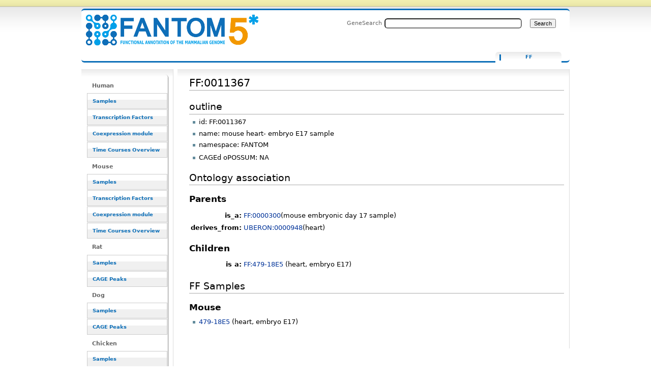

--- FILE ---
content_type: text/css; charset=utf-8
request_url: https://fantom.gsc.riken.jp/5/sstar/load.php?lang=en&modules=ext.srf.styles%7Cskins.cavendish%7Cskins.cavendish.blue&only=styles&skin=cavendish
body_size: 19516
content:
/*
RuntimeException: style file not found or not a file: "/var/www/html/resource_browser/skins/Cavendish/resources/colors/blue.css"
Backtrace:
from /var/www/html/resource_browser/includes/ResourceLoader/FileModule.php(498)
#0 /var/www/html/resource_browser/includes/ResourceLoader/FileModule.php(988): MediaWiki\ResourceLoader\FileModule->getFileContents()
#1 /var/www/html/resource_browser/includes/ResourceLoader/FileModule.php(969): MediaWiki\ResourceLoader\FileModule->readStyleFile()
#2 /var/www/html/resource_browser/includes/ResourceLoader/FileModule.php(410): MediaWiki\ResourceLoader\FileModule->readStyleFiles()
#3 /var/www/html/resource_browser/includes/ResourceLoader/Module.php(853): MediaWiki\ResourceLoader\FileModule->getStyles()
#4 /var/www/html/resource_browser/includes/ResourceLoader/Module.php(812): MediaWiki\ResourceLoader\Module->buildContent()
#5 /var/www/html/resource_browser/includes/ResourceLoader/ResourceLoader.php(1268): MediaWiki\ResourceLoader\Module->getModuleContent()
#6 /var/www/html/resource_browser/includes/ResourceLoader/ResourceLoader.php(1177): MediaWiki\ResourceLoader\ResourceLoader->addOneModuleResponse()
#7 /var/www/html/resource_browser/includes/ResourceLoader/ResourceLoader.php(1110): MediaWiki\ResourceLoader\ResourceLoader->getOneModuleResponse()
#8 /var/www/html/resource_browser/includes/ResourceLoader/ResourceLoader.php(825): MediaWiki\ResourceLoader\ResourceLoader->makeModuleResponse()
#9 /var/www/html/resource_browser/includes/ResourceLoader/ResourceLoaderEntryPoint.php(54): MediaWiki\ResourceLoader\ResourceLoader->respond()
#10 /var/www/html/resource_browser/includes/MediaWikiEntryPoint.php(200): MediaWiki\ResourceLoader\ResourceLoaderEntryPoint->execute()
#11 /var/www/html/resource_browser/load.php(42): MediaWiki\MediaWikiEntryPoint->run()
#12 {main}

Problematic modules: {"skins.cavendish.blue":"error"}
*/
.srf-processing-text{padding-left:2.1em;font-size:12px;vertical-align:middle}.srf-loading-dots{background:url([data-uri]) no-repeat left center;padding:24px 0 24px 35px;vertical-align:middle}.srf-spinner.text{color:#666;padding-left:1.6em;font-size:12px;vertical-align:middle}.srf-spinner.mw-small-spinner{background-position:left;vertical-align:middle;display:inline-block;padding:0px !important}.srf-spinner-img.mw-small-spinner{vertical-align:middle;display:inline-block;padding:0px !important}.srf-notification-content{font-size:0.8em;color:#fff;padding:2px;text-align:left}fieldset#mw-prefsection-smw-srf{border:0px solid #2a4b8d;border-top:1px solid #2a4b8d;margin-top:25px;clear:both}fieldset#mw-prefsection-smw-srf-eventcalendar-options{border:0px solid #2a4b8d;border-top:1px solid #ddd;margin-top:0px}#mw-prefsection-smw-srf .oo-ui-fieldsetLayout-header .oo-ui-labelElement-label:before{content:"◉ "}#mw-prefsection-smw-srf .oo-ui-fieldsetLayout-header .oo-ui-labelElement-label{color:#2a4b8d}#mw-prefsection-smw-srf .oo-ui-panelLayout-padded{padding-top:0em;padding-bottom:0em}#mw-prefsection-smw-srf-eventcalendar-options .oo-ui-fieldsetLayout-group{columns:2}#mw-prefsection-smw-srf .oo-ui-fieldLayout-field{margin-top:10px}@media screen and (max-width:800px){#mw-prefsection-smw-srf-eventcalendar-options .oo-ui-fieldsetLayout-group{columns:1}}figure[typeof~='mw:File'],figure[typeof~='mw:File/Frameless']{}.mw-body-content figure[typeof~='mw:File'] > a,.mw-body-content figure[typeof~='mw:File/Frameless'] > a{border:0}figure[typeof~='mw:File'].mw-halign-right,figure[typeof~='mw:File/Frameless'].mw-halign-right{margin:0 0 0.5em 0.5em;clear:right;float:right}figure[typeof~='mw:File'].mw-halign-left,figure[typeof~='mw:File/Frameless'].mw-halign-left{margin:0 0.5em 0.5em 0;clear:left;float:left}figure[typeof~='mw:File'].mw-halign-none,figure[typeof~='mw:File/Frameless'].mw-halign-none{clear:none;float:none}figure[typeof~='mw:File'].mw-halign-center,figure[typeof~='mw:File/Frameless'].mw-halign-center{margin:0 auto;display:table;border-collapse:collapse;clear:none;float:none}figure[typeof~='mw:File'] > figcaption,figure[typeof~='mw:File/Frameless'] > figcaption{display:none}figure[typeof~='mw:File/Thumb'],figure[typeof~='mw:File/Frame']{display:table;text-align:center;border-collapse:collapse;line-height:0;margin:0.5em 0 1.3em 1.4em;clear:right;float:right}.mw-body-content figure[typeof~='mw:File/Thumb'] > a,.mw-body-content figure[typeof~='mw:File/Frame'] > a{border:0}.mw-content-ltr figure[typeof~='mw:File/Thumb'],.mw-content-ltr figure[typeof~='mw:File/Frame']{margin:0.5em 0 1.3em 1.4em;clear:right;float:right}.mw-content-rtl figure[typeof~='mw:File/Thumb'],.mw-content-rtl figure[typeof~='mw:File/Frame']{margin:0.5em 1.4em 1.3em 0;clear:left;float:left}figure[typeof~='mw:File/Thumb'].mw-halign-right,figure[typeof~='mw:File/Frame'].mw-halign-right{margin:0.5em 0 1.3em 1.4em;clear:right;float:right}figure[typeof~='mw:File/Thumb'].mw-halign-left,figure[typeof~='mw:File/Frame'].mw-halign-left{margin:0.5em 1.4em 1.3em 0;clear:left;float:left}figure[typeof~='mw:File/Thumb'].mw-halign-none,figure[typeof~='mw:File/Frame'].mw-halign-none{margin:0;margin-bottom:0.5em;clear:none;float:none}figure[typeof~='mw:File/Thumb'].mw-halign-center,figure[typeof~='mw:File/Frame'].mw-halign-center{margin:0 auto 0.5em auto;clear:none;float:none}figure[typeof~='mw:File/Thumb'] > :not(figcaption),figure[typeof~='mw:File/Frame'] > :not(figcaption){}figure[typeof~='mw:File/Thumb'] > :not(figcaption) .mw-file-element,figure[typeof~='mw:File/Frame'] > :not(figcaption) .mw-file-element{margin:3px}figure[typeof~='mw:File/Thumb'] > :not(figcaption) .mw-broken-media,figure[typeof~='mw:File/Frame'] > :not(figcaption) .mw-broken-media{display:inline-block;line-height:1.6em;word-break:break-word;width:180px;font-size:94%}figure[typeof~='mw:File/Thumb'] > figcaption,figure[typeof~='mw:File/Frame'] > figcaption{display:table-caption;caption-side:bottom;line-height:1.4em;word-break:break-word;text-align:start;padding:0 6px 6px 6px}@media all and (max-width:639px){body.skin--responsive figure{margin:0 auto !important;float:none !important}}figure[typeof~='mw:File/Frame'] > figcaption:empty{padding-bottom:0}figure[typeof~='mw:File/Thumb'] > figcaption:empty{padding-bottom:3px}.mw-valign-middle .mw-file-element{vertical-align:middle}.mw-valign-baseline .mw-file-element{vertical-align:baseline}.mw-valign-sub .mw-file-element{vertical-align:sub}.mw-valign-super .mw-file-element{vertical-align:super}.mw-valign-top .mw-file-element{vertical-align:top}.mw-valign-text-top .mw-file-element{vertical-align:text-top}.mw-valign-bottom .mw-file-element{vertical-align:bottom}.mw-valign-text-bottom .mw-file-element{vertical-align:text-bottom}.mw-message-box{background-color:#eee;color:#000;box-sizing:border-box;margin-bottom:16px;border:1px solid #aaa;padding:12px 24px;word-wrap:break-word;overflow-wrap:break-word;overflow:hidden}.mw-message-box > :only-child{margin:0}.mw-message-box h2{color:inherit;display:block;border:0;font-size:1em;font-weight:bold}.mw-message-box .mw-logevent-loglines li{font-size:90%}.mw-message-box-error{background-color:#fee7e6;border-color:#d03}.mw-message-box-warning{background-color:#fef6e7;border-color:#edab00}.mw-message-box-success{background-color:#d5fdf4;border-color:#14866d}.mw-wiki-logo{background-image:url(/5/sstar/resources/assets/change-your-logo.svg?3b2ad)}@media print{figure[typeof~='mw:File/Thumb'],figure[typeof~='mw:File/Frame']{border:1pt;border-bottom:0;background-color:#fff}figure[typeof~='mw:File/Thumb'] > :not(figcaption) .mw-file-element,figure[typeof~='mw:File/Frame'] > :not(figcaption) .mw-file-element{border:1pt solid #ddd}figure[typeof~='mw:File/Thumb'] > figcaption,figure[typeof~='mw:File/Frame'] > figcaption{background-color:#fff;color:#666;font-size:10pt;border:1pt;border-top:0}.mw-image-border .mw-file-element{border:1pt}.wikitable{background:#fff;margin:1em 0;border:1pt solid #aaa;border-collapse:collapse;font-size:10pt;page-break-inside:avoid}.wikitable > caption{padding:5px;font-size:10pt}.wikitable > tr > th,.wikitable > tr > td,.wikitable > * > tr > th,.wikitable > * > tr > td{background:#fff !important;color:#000 !important;border:1pt solid #aaa;padding:0.4em 0.6em}.wikitable > tr > th,.wikitable > * > tr > th{text-align:center}table.listing,table.listing td{border:1pt solid #000;border-collapse:collapse}.catlinks ul{display:inline;padding:0;list-style:none}.catlinks li{display:inline-block;line-height:1.15;margin:0.1em 0;border-left:1pt solid #aaa;padding:0 0.4em}.catlinks li:first-child{border-left:0;padding-left:0.2em}.mw-hidden-catlinks,.catlinks{display:none}.mw-editsection,.mw-editsection-like,.mw-indicators,#siteNotice,.usermessage{display:none}.printfooter{clear:both;padding:1em 0}.center{text-align:center}a{background:none !important;padding:0 !important}a,a.external,a.new,a.stub{color:inherit !important;text-decoration:inherit !important}dt{font-weight:bold}.mw-heading,h1,h2,h3,h4,h5,h6{font-weight:bold;page-break-after:avoid;page-break-before:avoid}p{margin:1em 0;line-height:1.2;orphans:3;widows:3}img,figure{page-break-inside:avoid}img{border:0;vertical-align:middle}pre,.mw-code{background:#fff;color:#000;border:1pt dashed #000;padding:1em;font-size:8pt;white-space:pre-wrap;overflow-x:hidden;word-wrap:break-word}ul{list-style-type:square}}@media screen{figure[typeof~='mw:File/Thumb'],figure[typeof~='mw:File/Frame']{border:1px solid #ccc;border-bottom:0;background-color:#f9f9f9}figure[typeof~='mw:File/Thumb'] > :not(figcaption) .mw-file-element,figure[typeof~='mw:File/Frame'] > :not(figcaption) .mw-file-element{border:1px solid #ccc}figure[typeof~='mw:File/Thumb'] > figcaption,figure[typeof~='mw:File/Frame'] > figcaption{border:1px solid #ccc;border-top:0;background-color:#f9f9f9;font-size:88.40000000000001%}.mw-image-border .mw-file-element{border:1px solid #eaecf0}figure[typeof~='mw:File/Thumb'] > figcaption::before{content:'';width:15px;height:11px;margin:0;margin-left:3px;margin-right:0;-webkit-margin-start:3px;-webkit-margin-end:0;margin-inline-start:3px;margin-inline-end:0;float:right}.mw-content-ltr figure[typeof~='mw:File/Thumb'] > figcaption::before{float:right}.mw-content-rtl figure[typeof~='mw:File/Thumb'] > figcaption::before{float:left}body.skin--responsive figure[typeof~='mw:File/Thumb'] > figcaption::before{}@media all and (max-width:639px){body.skin--responsive figure[typeof~='mw:File/Thumb'] > figcaption::before{content:none}}figure[typeof~='mw:File/Thumb'] > .mw-file-description,figure[typeof~='mw:File/Thumb'] > .mw-file-magnify{display:block;position:relative}figure[typeof~='mw:File/Thumb'] > .mw-file-description::after,figure[typeof~='mw:File/Thumb'] > .mw-file-magnify::after{content:'';width:15px;height:11px;position:absolute;bottom:-11px;right:6px;background-image:url(/5/sstar/resources/src/mediawiki.skinning/images/magnify-clip-ltr.svg?8330e)}.mw-content-ltr figure[typeof~='mw:File/Thumb'] > .mw-file-description::after,.mw-content-ltr figure[typeof~='mw:File/Thumb'] > .mw-file-magnify::after{right:6px;left:auto;background-image:url(/5/sstar/resources/src/mediawiki.skinning/images/magnify-clip-ltr.svg?8330e)}.mw-content-rtl figure[typeof~='mw:File/Thumb'] > .mw-file-description::after,.mw-content-rtl figure[typeof~='mw:File/Thumb'] > .mw-file-magnify::after{right:auto;left:6px;background-image:url(/5/sstar/resources/src/mediawiki.skinning/images/magnify-clip-rtl.svg?38fd5)}@media all and (max-width:639px){figure[typeof~='mw:File/Thumb'] > .mw-file-description::after,figure[typeof~='mw:File/Thumb'] > .mw-file-magnify::after{background-image:none !important}}body.skin--responsive .mw-parser-output{}body.skin--responsive .mw-parser-output figure img.mw-file-element{height:auto;max-width:100%}body.skin--responsive .mw-parser-output figure[typeof~='mw:File/Thumb'] img.mw-file-element,body.skin--responsive .mw-parser-output figure[typeof~='mw:File/Frame'] img.mw-file-element{max-width:calc(100% - (2 * 3px) - (2 * 1px))}body.skin--responsive .mw-parser-output .noresize figure img.mw-file-element,body.skin--responsive .mw-parser-output figure.noresize img.mw-file-element{max-width:none}a.new{color:#d03}a.new:visited{color:#a55858}a.mw-selflink{color:inherit;font-weight:bold;text-decoration:inherit}a.mw-selflink:hover{cursor:inherit;text-decoration:inherit}a.mw-selflink:active,a.mw-selflink:visited{color:inherit}.mw-parser-output a.extiw,.mw-parser-output a.external{color:#36b}.mw-parser-output a.extiw:visited,.mw-parser-output a.external:visited{color:#636}.mw-parser-output a.extiw:active,.mw-parser-output a.external:active{color:#b63}.mw-underline-always a{text-decoration:underline}.mw-underline-never a{text-decoration:none}.plainlinks a.external{background:none !important;padding:0 !important}@media all and (max-width:639px){.mw-parser-output{}.mw-parser-output table{display:block;overflow:auto;max-width:100%}.mw-parser-output .noresize table{display:table}}.wikitable{background-color:#f8f9fa;color:#222;margin:1em 0;border:1px solid #aaa;border-collapse:collapse}.wikitable > tr > th,.wikitable > tr > td,.wikitable > * > tr > th,.wikitable > * > tr > td{border:1px solid #aaa;padding:0.2em 0.4em}.wikitable > tr > th,.wikitable > * > tr > th{background-color:#eaecf0;color:#222;text-align:center}.wikitable > caption{font-weight:bold}@media all and (max-width:639px){body.skin--responsive .wikitable{float:none;margin-left:0;margin-right:0}}#catlinks{text-align:left}.catlinks{background-color:#f8f9fa;margin-top:1em;border:1px solid #aaa;padding:5px;clear:both}.catlinks ul{display:inline;margin:0;padding:0;list-style:none}.catlinks li{display:inline-block;line-height:1.25em;margin:0.125em 0;border-left:1px solid #aaa;padding:0 0.5em}.catlinks li:first-child{border-left:0;padding-left:0.25em}.catlinks li a.mw-redirect{font-style:italic}.mw-hidden-cats-hidden,.catlinks-allhidden{display:none}.emptyPortlet{display:none}.printfooter,.client-nojs #t-print{display:none}.noresize{max-width:100%;overflow-x:auto}.mw-editsection{-webkit-user-select:none;-moz-user-select:none;user-select:none}.mw-editsection,.mw-editsection-like{font-size:small;font-weight:normal;margin-left:1em;margin-right:0;-webkit-margin-start:1em;-webkit-margin-end:0;margin-inline-start:1em;margin-inline-end:0;vertical-align:baseline;line-height:0;unicode-bidi:isolate}.mw-editsection-bracket,.mw-editsection-divider{color:#555}.mw-indicators{float:right}#siteNotice{position:relative;text-align:center;margin:0}#localNotice{margin-bottom:0.9em}#siteSub{display:none}#mw-content-subtitle,#contentSub2{font-size:84%;line-height:1.2em;margin:0 0 1.4em 1em;color:#555;width:auto}span.subpages{display:block}.usermessage{background-color:#fef6e7;border:1px solid #edab00;color:#000;font-weight:bold;margin:2em 0 1em;padding:0.5em 1em;vertical-align:middle}a{text-decoration:none;color:#0645ad;background:none}a:not([href]){cursor:pointer}a:visited{color:#0b0080}a:active{color:#faa700}a:hover,a:focus{text-decoration:underline}img{border:0;vertical-align:middle}hr{height:1px;background-color:#aaa;border:0;margin:0.2em 0}.mw-heading,h1,h2,h3,h4,h5,h6{color:#000;font-weight:bold;margin:0;padding-top:0.5em;padding-bottom:0.17em;display:flow-root;word-break:break-word}.mw-heading1,h1,.mw-heading2,h2{margin-bottom:0.6em;border-bottom:1px solid #aaa}.mw-heading3,h3,.mw-heading4,h4,.mw-heading5,h5{margin-bottom:0.3em}.mw-heading1,h1{font-size:188%;font-weight:normal}.mw-heading2,h2{font-size:150%;font-weight:normal}.mw-heading3,h3{font-size:128%}.mw-heading4,h4{font-size:116%}.mw-heading5,h5{font-size:108%}.mw-heading6,h6{font-size:100%}.mw-heading h1,.mw-heading h2,.mw-heading h3,.mw-heading h4,.mw-heading h5,.mw-heading h6{display:inline;border:0;margin:0;padding:0;color:inherit;font:inherit}p{margin:0.4em 0 0.5em 0}p img{margin:0}ul{margin-top:0.3em;margin-bottom:0;margin-left:1.6em;margin-right:0;-webkit-margin-start:1.6em;-webkit-margin-end:0;margin-inline-start:1.6em;margin-inline-end:0;padding:0}ol{margin-top:0.3em;margin-bottom:0;margin-left:3.2em;margin-right:0;-webkit-margin-start:3.2em;-webkit-margin-end:0;margin-inline-start:3.2em;margin-inline-end:0;padding:0;list-style-image:none}dd{margin-bottom:0.1em;margin-left:1.6em;margin-right:0;-webkit-margin-start:1.6em;-webkit-margin-end:0;margin-inline-start:1.6em;margin-inline-end:0}li{margin-bottom:0.1em}dt{font-weight:bold;margin-bottom:0.1em}dl{margin-top:0.2em;margin-bottom:0.5em}pre,code,tt,kbd,samp,.mw-code{font-family:monospace,monospace}pre,code,.mw-code{background-color:#f8f9fa;color:#000;border:1px solid #eee}code{border-radius:0;padding:1px 4px}pre,.mw-code{padding:1em;white-space:pre-wrap;overflow-x:hidden;word-wrap:break-word}table{font-size:100%}fieldset{border:1px solid #2a4b8d;margin:1em 0 1em 0;padding:0 1em 1em}legend{padding:0.5em}form{border:0;margin:0}textarea{display:block;box-sizing:border-box;width:100%;border:1px solid #aaa;padding:0.1em}.center{width:100%;text-align:center}*.center *{margin-left:auto;margin-right:auto}.small{font-size:94%}table.small{font-size:100%}@counter-style meetei{system:numeric;symbols:'\ABF0' '\ABF1' '\ABF2' '\ABF3' '\ABF4' '\ABF5' '\ABF6' '\ABF7' '\ABF8' '\ABF9';suffix:') '}@counter-style santali{system:numeric;symbols:'\1C50' '\1C51' '\1C52' '\1C53' '\1C54' '\1C55' '\1C56' '\1C57' '\1C58' '\1C59'}@counter-style myanmar_with_period{system:numeric;symbols:'\1040' '\1041' '\1042' '\1043' '\1044' '\1045' '\1046' '\1047' '\1048' '\1049';suffix:'\104B\0020'}ol:lang(azb) li,ol:lang(bcc) li,ol:lang(bgn) li,ol:lang(bqi) li,ol:lang(fa) li,ol:lang(glk) li,ol:lang(kk-arab) li,ol:lang(lrc) li,ol:lang(luz) li,ol:lang(mzn) li{list-style-type:persian}ol:lang(ckb) li,ol:lang(sdh) li{list-style-type:arabic-indic}ol:lang(hi) li,ol:lang(mai) li,ol:lang(mr) li,ol:lang(ne) li{list-style-type:devanagari}ol:lang(as) li,ol:lang(bn) li{list-style-type:bengali}ol:lang(mni) li{list-style-type:meetei}ol:lang(or) li{list-style-type:oriya}ol:lang(sat) li{list-style-type:santali}ol:lang(blk) li,ol:lang(kjp) li,ol:lang(ksw) li,ol:lang(mnw) li,ol:lang(my) li,ol:lang(shn) li{list-style-type:myanmar_with_period}ul{margin-top:0.3em;margin-left:1.6em;margin-right:0;-webkit-margin-start:1.6em;-webkit-margin-end:0;margin-inline-start:1.6em;margin-inline-end:0;padding:0}ol{margin-top:0.3em;margin-left:3.2em;margin-right:0;-webkit-margin-start:3.2em;-webkit-margin-end:0;margin-inline-start:3.2em;margin-inline-end:0;padding:0}dd{margin-left:1.6em;margin-right:0;-webkit-margin-start:1.6em;-webkit-margin-end:0;margin-inline-start:1.6em;margin-inline-end:0}.mw-heading1:lang(anp),.mw-heading1:lang(as),.mw-heading1:lang(awa),.mw-heading1:lang(bgc),.mw-heading1:lang(bh),.mw-heading1:lang(bho),.mw-heading1:lang(blk),.mw-heading1:lang(bn),.mw-heading1:lang(bo),.mw-heading1:lang(bpy),.mw-heading1:lang(ccp),.mw-heading1:lang(dty),.mw-heading1:lang(dz),.mw-heading1:lang(gom),.mw-heading1:lang(gu),.mw-heading1:lang(hi),.mw-heading1:lang(kjp),.mw-heading1:lang(km),.mw-heading1:lang(kn),.mw-heading1:lang(ks),.mw-heading1:lang(ksw),.mw-heading1:lang(mag),.mw-heading1:lang(mai),.mw-heading1:lang(ml),.mw-heading1:lang(mnw),.mw-heading1:lang(mr),.mw-heading1:lang(my),.mw-heading1:lang(new),.mw-heading1:lang(nit),.mw-heading1:lang(nod),.mw-heading1:lang(or),.mw-heading1:lang(pa),.mw-heading1:lang(pi),.mw-heading1:lang(rki),.mw-heading1:lang(sa),.mw-heading1:lang(shn),.mw-heading1:lang(si),.mw-heading1:lang(syl),.mw-heading1:lang(ta),.mw-heading1:lang(tcy),.mw-heading1:lang(tdd),.mw-heading1:lang(te),h1:lang(anp),h1:lang(as),h1:lang(awa),h1:lang(bgc),h1:lang(bh),h1:lang(bho),h1:lang(blk),h1:lang(bn),h1:lang(bo),h1:lang(bpy),h1:lang(ccp),h1:lang(dty),h1:lang(dz),h1:lang(gom),h1:lang(gu),h1:lang(hi),h1:lang(kjp),h1:lang(km),h1:lang(kn),h1:lang(ks),h1:lang(ksw),h1:lang(mag),h1:lang(mai),h1:lang(ml),h1:lang(mnw),h1:lang(mr),h1:lang(my),h1:lang(new),h1:lang(nit),h1:lang(nod),h1:lang(or),h1:lang(pa),h1:lang(pi),h1:lang(rki),h1:lang(sa),h1:lang(shn),h1:lang(si),h1:lang(syl),h1:lang(ta),h1:lang(tcy),h1:lang(tdd),h1:lang(te){line-height:1.6em !important}.mw-heading:lang(anp),.mw-heading:lang(as),.mw-heading:lang(awa),.mw-heading:lang(bgc),.mw-heading:lang(bh),.mw-heading:lang(bho),.mw-heading:lang(blk),.mw-heading:lang(bn),.mw-heading:lang(bo),.mw-heading:lang(bpy),.mw-heading:lang(ccp),.mw-heading:lang(dty),.mw-heading:lang(dz),.mw-heading:lang(gom),.mw-heading:lang(gu),.mw-heading:lang(hi),.mw-heading:lang(kjp),.mw-heading:lang(km),.mw-heading:lang(kn),.mw-heading:lang(ks),.mw-heading:lang(ksw),.mw-heading:lang(mag),.mw-heading:lang(mai),.mw-heading:lang(ml),.mw-heading:lang(mnw),.mw-heading:lang(mr),.mw-heading:lang(my),.mw-heading:lang(new),.mw-heading:lang(nit),.mw-heading:lang(nod),.mw-heading:lang(or),.mw-heading:lang(pa),.mw-heading:lang(pi),.mw-heading:lang(rki),.mw-heading:lang(sa),.mw-heading:lang(shn),.mw-heading:lang(si),.mw-heading:lang(syl),.mw-heading:lang(ta),.mw-heading:lang(tcy),.mw-heading:lang(tdd),.mw-heading:lang(te),h2:lang(anp),h2:lang(as),h2:lang(awa),h2:lang(bgc),h2:lang(bh),h2:lang(bho),h2:lang(blk),h2:lang(bn),h2:lang(bo),h2:lang(bpy),h2:lang(ccp),h2:lang(dty),h2:lang(dz),h2:lang(gom),h2:lang(gu),h2:lang(hi),h2:lang(kjp),h2:lang(km),h2:lang(kn),h2:lang(ks),h2:lang(ksw),h2:lang(mag),h2:lang(mai),h2:lang(ml),h2:lang(mnw),h2:lang(mr),h2:lang(my),h2:lang(new),h2:lang(nit),h2:lang(nod),h2:lang(or),h2:lang(pa),h2:lang(pi),h2:lang(rki),h2:lang(sa),h2:lang(shn),h2:lang(si),h2:lang(syl),h2:lang(ta),h2:lang(tcy),h2:lang(tdd),h2:lang(te),h3:lang(anp),h3:lang(as),h3:lang(awa),h3:lang(bgc),h3:lang(bh),h3:lang(bho),h3:lang(blk),h3:lang(bn),h3:lang(bo),h3:lang(bpy),h3:lang(ccp),h3:lang(dty),h3:lang(dz),h3:lang(gom),h3:lang(gu),h3:lang(hi),h3:lang(kjp),h3:lang(km),h3:lang(kn),h3:lang(ks),h3:lang(ksw),h3:lang(mag),h3:lang(mai),h3:lang(ml),h3:lang(mnw),h3:lang(mr),h3:lang(my),h3:lang(new),h3:lang(nit),h3:lang(nod),h3:lang(or),h3:lang(pa),h3:lang(pi),h3:lang(rki),h3:lang(sa),h3:lang(shn),h3:lang(si),h3:lang(syl),h3:lang(ta),h3:lang(tcy),h3:lang(tdd),h3:lang(te),h4:lang(anp),h4:lang(as),h4:lang(awa),h4:lang(bgc),h4:lang(bh),h4:lang(bho),h4:lang(blk),h4:lang(bn),h4:lang(bo),h4:lang(bpy),h4:lang(ccp),h4:lang(dty),h4:lang(dz),h4:lang(gom),h4:lang(gu),h4:lang(hi),h4:lang(kjp),h4:lang(km),h4:lang(kn),h4:lang(ks),h4:lang(ksw),h4:lang(mag),h4:lang(mai),h4:lang(ml),h4:lang(mnw),h4:lang(mr),h4:lang(my),h4:lang(new),h4:lang(nit),h4:lang(nod),h4:lang(or),h4:lang(pa),h4:lang(pi),h4:lang(rki),h4:lang(sa),h4:lang(shn),h4:lang(si),h4:lang(syl),h4:lang(ta),h4:lang(tcy),h4:lang(tdd),h4:lang(te),h5:lang(anp),h5:lang(as),h5:lang(awa),h5:lang(bgc),h5:lang(bh),h5:lang(bho),h5:lang(blk),h5:lang(bn),h5:lang(bo),h5:lang(bpy),h5:lang(ccp),h5:lang(dty),h5:lang(dz),h5:lang(gom),h5:lang(gu),h5:lang(hi),h5:lang(kjp),h5:lang(km),h5:lang(kn),h5:lang(ks),h5:lang(ksw),h5:lang(mag),h5:lang(mai),h5:lang(ml),h5:lang(mnw),h5:lang(mr),h5:lang(my),h5:lang(new),h5:lang(nit),h5:lang(nod),h5:lang(or),h5:lang(pa),h5:lang(pi),h5:lang(rki),h5:lang(sa),h5:lang(shn),h5:lang(si),h5:lang(syl),h5:lang(ta),h5:lang(tcy),h5:lang(tdd),h5:lang(te),h6:lang(anp),h6:lang(as),h6:lang(awa),h6:lang(bgc),h6:lang(bh),h6:lang(bho),h6:lang(blk),h6:lang(bn),h6:lang(bo),h6:lang(bpy),h6:lang(ccp),h6:lang(dty),h6:lang(dz),h6:lang(gom),h6:lang(gu),h6:lang(hi),h6:lang(kjp),h6:lang(km),h6:lang(kn),h6:lang(ks),h6:lang(ksw),h6:lang(mag),h6:lang(mai),h6:lang(ml),h6:lang(mnw),h6:lang(mr),h6:lang(my),h6:lang(new),h6:lang(nit),h6:lang(nod),h6:lang(or),h6:lang(pa),h6:lang(pi),h6:lang(rki),h6:lang(sa),h6:lang(shn),h6:lang(si),h6:lang(syl),h6:lang(ta),h6:lang(tcy),h6:lang(tdd),h6:lang(te){line-height:1.4em}.mw-heading1:lang(ne),h1:lang(ne){line-height:1.9}.mw-heading2:lang(th),.mw-heading2:lang(ne),h2:lang(th),h2:lang(ne){line-height:1.6}}@media screen{#column-content,#side{background:#fff;line-height:1.7em;color:#000}#column-content #content{margin-top:0}.deepLevel #column-content{line-height:1.4em}hr{height:1px;background-color:#aaa;color:#aaa;margin:.2em 0 .2em 0;border:1px solid #fff;border-top:1px solid #ccc}body{font-family:Verdana,"DejaVu Sans",sans-serif;background:url([data-uri]) repeat-x;background-color:#fff;margin-top:0;margin-left:5%;margin-right:5%;margin-bottom:20px;padding-top:0;color:#000}h1,h2,h3,h4,h5,h6{color:#000;background:none;font-weight:normal;margin-top:0.5em;margin-bottom:0.3em;padding-top:.5em;padding-bottom:.17em;border-bottom:1px solid #aaa;overflow:hidden}h3,h4 h5,h6{border-bottom:none;font-weight:bold}h1 .editsection,h2 .editsection,h3 .editsection,h4 .editsection,h5 .editsection,h6 .editsection,h1 .mw-editsection,h2 .mw-editsection,h3 .mw-editsection,h4 .mw-editsection,h5 .mw-editsection,h6 .mw-editsection{font-size:7pt;font-weight:normal}.editsection,.mw-editsection{float:right;line-height:inherit}h1{font-size:16pt;font-weight:normal}#firstHeading{margin-top:0.1em;padding-top:0.2em}h2{font-size:14pt;font-weight:normal}h3{font-size:13pt}h4{font-size:11.5pt}h5{font-size:10.5pt}h6{font-size:10pt;border:0}caption{font-size:1.3em;font-weight:bold;margin-bottom:2pt}:link,a{text-decoration:none;color:#039}:visited{color:#5a3696;text-decoration:none}:link :hover,a:hover{color:#333;text-decoration:underline}:link :focus,a:focus{color:#333;text-decoration:underline}:link :active,a:active{color:#faa700}a.stub{color:#723}a.new,#p-personal a.new{color:#ba0000}a.new:visited,#p-personal a.new:visited{color:#a55858}.note{color:#666;font-style:normal}.remark{color:#666}.sidenote{border:#666}.key-point:before{line-height:0.1;font-size:1px;margin:-15px -15px 0 -15px;height:15px;display:block;border:none;content:url([data-uri])}.key-point{padding:15px;margin-bottom:1em}.key-point:after{display:block;clear:both;padding-top:15px;line-height:0.1;font-size:1px;content:url([data-uri]);margin:-15px;height:8px}.key-point h2,.key-point h3,.key-point h4,.key-point h5{border:none;margin-top:0;color:#4c5c5c}.news dt{font-weight:normal;color:#666}.news dt a{font-weight:bold}ul.compact{margin-left:0;padding-left:20px}kbd{background-color:#fafafa;border-color:#ccc #ccc #fff;border-radius:4px;border-style:solid solid none;border-width:1px 1px medium;box-shadow:0 2px 0 rgba(0,0,0,0.2),0 0 0 1px #fff inset;color:#444;font-weight:normal;padding:0 6px;white-space:nowrap}kbd.command,code.command{color:#6b5839}pre.code{background:#eeecf6}code > em,code > strong,pre.code > em,pre.code > strong{font-style:normal}div.example{border-color:#554FA0}div.example:before{color:#666}ol.faq li a{text-decoration:none;border-bottom:1px dotted #6C98EE}ol.faq li a:hover{border-color:#039}table{line-height:1.6em}#content table{border-radius:6px}table.data{border-collapse:collapse;margin:0.5em auto;border:1px solid}table.data caption{margin:1em auto 0.2em;font-size:small;font-style:italic;text-align:center}table.data th,table.data td{padding:0.2em;border:1px solid #ccc;vertical-align:baseline}table.data tbody th:first-child{text-align:right}table.data thead th{background:#e4ecec;empty-cells:hide;vertical-align:bottom}tr.odd{background:#f5f5f5}table.wikitable{margin-top:0;margin-bottom:1em;background-color:#f9f9f9;border-collapse:collapse;empty-cells:show;border:1px solid #aaa;padding:0;line-height:1.6em;border-radius:6px;table-layout:auto}table.wikitable th{background-color:#e0e9e9;border:1px #aaa solid;padding-top:0.2em;padding-bottom:0.2em}table.sortable th{white-space:nowrap}table.wikitable td{border:1px #aaa solid;padding:0.2em}table.wikitable caption{margin-left:inherit;margin-right:inherit;font-weight:bold}.mw-datatable{margin-bottom:1em}.NavFrame,.BoxenVerschmelzen{border-radius:6px;box-shadow:1px 1px 1px grey}.NavFrame .wikitable{table-layout:auto}.BoxenVerschmelzen .NavFrame,.wikitable .NavFrame{border-radius:none;box-shadow:none}table.infobox{border-radius:6px;box-shadow:1px 1px 1px grey}address{color:#666;text-align:right}.author{margin-bottom:1em;text-align:left}.mw-indicators{float:right;line-height:1.5em;font-size:95%}.mw-indicator{display:-moz-inline-block;display:inline-block}#globalWrapper{margin:0 auto;font-size:9.5pt}#mBody{clear:both;padding:0;font-size:9pt}#side{float:left;width:15%;margin-bottom:1em;font-size:8.5pt}#column-content{float:right;width:83%;margin-bottom:1em}.nomenu #column-content{float:none;width:100%}.bodyleft{float:right !important;width:75% !important}#column-content.right{float:left;width:62%;font-size:9pt}#side.right{float:right;width:35%}#getcd{margin:1em 0 0 45px}.skipLink{position:absolute;left:-999px;width:990px}hr.hide{display:none}#header{margin-bottom:1em;position:relative;min-height:39px;height:5em;padding:0;height:3em;padding:18px 0}#p-cactions{position:absolute;bottom:0;right:0;margin:0;padding:0 10px 0 0;overflow:hidden;z-index:3;white-space:nowrap}#p-cactions h5{display:none}#p-cactions .pBody{padding:0;background-color:transparent;border:none;font-size:85%;font-weight:bold}#p-cactions ul{list-style:none;line-height:0.8em}#p-cactions li{float:left;margin:0 2px 0 0;padding:0 6px 0 0;overflow:visible;display:inline;white-space:nowrap;font-size:7.5pt;border-top-right-radius:6px;border-top-left-radius:6px;border-top-width:2px;border-top-style:solid}#p-cactions li a{display:block;float:left;margin:0;padding:2px 2px 4px 8px;z-index:0;color:#fff;border:none;text-decoration:none}#p-cactions li:hover a,#p-cactions li a:hover{text-decoration:none;border-bottom:0}#p-cactions li.selected,#p-cactions li.selected:hover{border-top-color:#ffc600;background-color:#fff}#p-cactions li.selected{border-bottom:1px solid #fff;font-weight:bold}#p-cactions .new a{color:#FFD955}#p-cactions li#ca-talk,#p-cactions li#ca-watch,#p-cactions li#ca-unwatch{margin-right:1.6em}#p-cactions li#ca-edit{font-weight:bold}div#header{clear:both;border-radius:6px}#header h6 a{display:block;text-indent:-700em;text-decoration:none;background-size:100%}.mw-wiki-logo{background-color:transparent;background-repeat:no-repeat}#header h6{position:absolute;top:0;left:0;margin:0;font-size:2px;height:8px;z-index:100;padding-left:5px;overflow:visible}#p-personal{margin-bottom:0}#p-personal h5{display:none}#p-personal .pBody{line-height:19px;margin:0 0 1.4em 0;text-align:right;white-space:nowrap;border:none;z-index:0;overflow:visible;background:none;padding:0}#p-personal .portlet{padding:0;margin:0;border:none;z-index:0;overflow:visible;background:none}#p-personal .top-nav-element{display:inline;margin:0;height:25px;font-size:10px;padding:0}#p-personal .top-nav-left{width:7px;height:25px;display:inline;background:url([data-uri]) no-repeat;padding-top:5px;padding-right:4px;padding-bottom:8px;margin-left:3px;margin-right:-1px}#p-personal .top-nav-right{width:7px;height:25px;display:inline;background:url([data-uri]) no-repeat;padding-top:5px;padding-left:4px;padding-bottom:8px;margin-left:-1px;margin-right:3px}#p-personal .top-nav-mid{text-decoration:none;height:25px;display:inline;background:url([data-uri]) repeat-x;padding-top:5px;padding-left:3px;padding-right:3px;padding-bottom:8px;margin-left:-4px;margin-right:-4px;font-size:10px}#pt-userpage a,#pt-mytalk a{font-weight:bold}#p-personal ul{border:none;line-height:22px;color:#2f6fab;margin:0;text-align:right;list-style:none;z-index:0;background:none}h3#siteSub{display:none;font-size:0.75em;color:#aaa}#contentSub,#contentSub2{font-size:8pt;line-height:1.2em;margin:0 0 0.8em 0;color:#7d7d7d;width:auto}#contentSub div,#contentSub2 div{margin-right:0}#contentSub2 .breadcrumb{list-style-type:none;margin-left:0.1em}#contentSub2 .breadcrumb li{display:inline}#jump-to-nav{display:none}span.subpages{display:block}img{border:none;vertical-align:middle}p{margin:.4em 0 .5em 0;line-height:1.6em}p img{margin:0}ul{line-height:1.6em;list-style-type:square;margin:0.4em 0 0.4em 1.5em;padding:0;list-style-image:url([data-uri]);font-weight:normal}ol{line-height:1.6em;margin:.3em 0 0 3.2em;padding:0;list-style-image:none;font-weight:normal}li{margin-top:0.2em;margin-bottom:0.2em}dt{font-weight:bold;margin-bottom:.1em}dl{margin-top:.2em;margin-bottom:.5em}dd{line-height:1.6em;margin-left:2em;margin-bottom:.1em}sup,sub{font-size:0.8em}del{text-decoration:line-through}legend{font-size:10pt;font-weight:bold;margin-bottom:0.3em}fieldset{margin:1em 0 1em 0;padding:0 1em 1em;line-height:1.6em;border-radius:6px}fieldset.nested{margin:0 0 0.5em 0;padding:0 0.5em 0.5em}form{border:none;margin:0}textarea{width:100%;padding:.1em}input.historysubmit{padding:0 .3em .3em .3em !important;cursor:pointer;height:1.7em !important;margin-left:1.6em}input{margin:2px;vertical-align:middle}input[type="submit"]{cursor:pointer}iframe{border-width:0}td > p,td > div{margin:0;padding:0}#wpSave{font-weight:bold}select{vertical-align:middle}abbr,acronym,.explain{border-bottom:1px dotted #000;color:#000;background:none;cursor:help}q,blockquote{font-family:"Palatino Linotype",Georgia,"DejaVu Serif",serif;font-size:1em;color:#888888}code,pre,tt,kbd,samp{font-size:1em;overflow:auto;overflow-y:hidden;font-family:Menlo,Monaco,"Courier New","Nimbus Mono L",monospace,sans-serif}code,tt{background-color:#f9f9f9;white-space:nowrap}code.long,tt.long{display:block;margin:0.1em 1em;white-space:normal}pre{border:1px dashed #2f6fab;color:#000;background-color:#f9f9f9;line-height:1.1em;padding:15px 20px 15px 20px;border-radius:6px}pre.code{overflow:auto;margin:1em .5em;padding:.2em;border:solid 1px}pre.code .remark{font-size:1em;font-style:italic}pre.code .remark:before,pre.code .remark:after,pre.code .note:before{content:""}.usermessage{background-color:#ffce7b;border:1px solid #ffa500;color:#000;font-weight:bold;margin:2em 0 1em 0;padding:0.5em 1em;vertical-align:middle;border-radius:6px}#sitenotice{text-align:center;font-size:95%;padding:0.9em 0.9em 0 0.9em;margin-top:-1em;margin-bottom:0.5em}#sitenotice p{margin:0;padding:0}#catlinks,.catlinks{border:1px solid #aaa;background-color:#F9F9F9;padding-top:3px;padding-bottom:3px;padding-right:5px;padding-left:5px;margin-top:1em;clear:both;border-radius:6px;box-shadow:1px 1px 1px grey}.center{width:100%;text-align:center}* .center *{margin-left:auto;margin-right:auto}.small,.small *{font-size:94%}table.small{font-size:100% }.successbox,.errorbox,.warningbox{border-width:1px;border-radius:6px;margin-bottom:1em;padding-left:5em;padding-right:5em;text-align:center;margin-left:auto;margin-right:auto}.successbox p,.errorbox p,.warningbox p{width:100%}.successbox{color:#0f0;box-shadow:0 0 2px #0f0}.errorbox{color:#f00;background-color:#fdd;box-shadow:0 0 2px #f00}.warningbox{color:#ffa500;box-shadow:0 0 2px #ffa500}.mw-warning{margin-left:50px;margin-right:50px;text-align:center}#mw-anon-edit-warning,.mw-warning-with-logexcerpt,.mw-editinginterface{border-radius:6px;border-width:1px}.skin-cavendish .mw-icon-arrow-expanded,.skin-cavendish .mw-collapsible-arrow.mw-collapsible-toggle-expanded{background:url([data-uri]) no-repeat scroll left center transparent;background-size:12px 12px}.skin-cavendish .mw-icon-arrow-collapsed,.skin-cavendish .mw-collapsible-arrow.mw-collapsible-toggle-collapsed{background:url([data-uri]) no-repeat scroll left center transparent;background-size:12px 12px}#mw-hidden-catlinks{font-style:italic;color:#808080}span.comment{color:#808080}.mw-specialpagecached{font-style:italic}img.floatright,img.float-right{clear:right;float:right;position:relative;margin-bottom:0.5em;margin-left:0.5em;padding:5px}img div.floatright p,img div.float-right p{font-style:italic}img.floatleft,img.float-left{float:left;clear:left;position:relative;margin-right:0.5em;margin-bottom:0.5em;padding:5px}img div.floatleft p,img div.float-left p{font-style:italic}div.thumb{margin-bottom:0.5em;border-style:solid;border-color:#fff;width:auto}div.thumb div{background-color:#f9f9f9;font-size:8.5pt;text-align:center;overflow:hidden}div.thumbinner{border:1px solid #cccccc;padding:3px !important;background-color:#f9f9f9;font-size:8.5pt;text-align:center;overflow:hidden;border-radius:6px}li.gallerybox div.thumb{border-radius:6px;box-shadow:1px 1px 1px grey}div.thumb div a img{}div.thumbinner div.thumbcaption{border:none;text-align:left;line-height:1.4em;padding:0.3em 0 0.1em 0.2em}div.magnify{float:right;border:none !important;background:none !important}div.magnify a,div.magnify img{display:block;border:none !important;background:none !important}div.tright,.float-right,.floatright{clear:right;float:right;position:relative;margin-left:0.7em;margin-right:0}table.float-right,table.floatright{margin-left:0.7em;margin-right:0}div.tleft,.float-left,.floatleft{float:left;clear:left;position:relative;margin-right:0.7em;margin-left:0}table.float-left,table.floatleft{margin-right:0.7em;margin-left:0}.urlexpansion{display:none}img.tex{vertical-align:middle;margin-left:auto;margin-right:auto;text-align:center}span.texhtml{font-family:"Palatino Linotype",Georgia,"DejaVu Serif",serif}table.rimage{float:right;position:relative;margin-left:1em;margin-bottom:1em;text-align:center}.toccolours{border:1px solid #aaa;background-color:#f9f9f9;padding:5px;font-size:95%}.special li{line-height:1.4em;margin:0;padding:0}#bodyContent a.external,#bodyContent a[href^="gopher://"]{background:url([data-uri]) center right no-repeat;padding-right:16px;background-size:12px 12px}#bodyContent a[href^="https://"],.link-https{background:url([data-uri]) center right no-repeat;padding-right:16px;background-size:12px 12px}#bodyContent a[href^="mailto:"],.link-mailto{background:url([data-uri]) center right no-repeat;padding-right:16px;background-size:12px 12px}#bodyContent a[href^="news://"]{background:url([data-uri]) center right no-repeat;padding-right:16px;background-size:12px 12px}#bodyContent a[href^="ftp://"],.link-ftp{background:url([data-uri]) center right no-repeat;padding-right:16px;background-size:12px 12px}#bodyContent a[href^="irc://"],#bodyContent a.extiw[href^="irc://"],.link-irc{background:url([data-uri]) center right no-repeat;padding-right:16px;background-size:12px 12px}#bodyContent a[href^="skype:"],.link-skype{background:url([data-uri]) center right no-repeat;padding-right:16px;background-size:12px 12px}#bodyContent a.external[href$=".ogg"],#bodyContent a.external[href$=".OGG"],#bodyContent a.external[href$=".mid"],#bodyContent a.external[href$=".MID"],#bodyContent a.external[href$=".midi"],#bodyContent a.external[href$=".MIDI"],#bodyContent a.external[href$=".mp3"],#bodyContent a.external[href$=".MP3"],#bodyContent a.external[href$=".wav"],#bodyContent a.external[href$=".WAV"],#bodyContent a.external[href$=".wma"],#bodyContent a.external[href$=".WMA"],#bodyContent a.external[href$=".m4a"],.link-audio{background:url([data-uri]) center right no-repeat;padding-right:16px;background-size:12px 12px}#bodyContent a.external[href$=".ogm"],#bodyContent a.external[href$=".OGM"],#bodyContent a.external[href$=".avi"],#bodyContent a.external[href$=".AVI"],#bodyContent a.external[href$=".mpeg"],#bodyContent a.external[href$=".MPEG"],#bodyContent a.external[href$=".mpg"],#bodyContent a.external[href$=".MPG"],#bodyContent a.external[href$=".m4v"],#bodyContent a.external[href$=".M4V"],.link-video{background:url([data-uri]) center right no-repeat;padding-right:16px;background-size:12px 12px}#bodyContent a.external[href$=".pdf"],#bodyContent a.external[href$=".PDF"],#bodyContent a.external[href$=".doc"],#bodyContent a.external[href$=".DOC"],#bodyContent a.external[href$=".docx"],#bodyContent a.external[href$=".DOCX"],#bodyContent a.external[href$=".odt"],#bodyContent a.external[href$=".ODT"],.link-document{background:url([data-uri]) center right no-repeat;padding-right:16px;background-size:12px 12px}#bodyContent a.extiw,#bodyContent a.extiw:active{color:#36b;background:none;padding:0}#bodyContent a.external{color:#36b}.portlet{border:none;margin:0 0 0.5em 0;float:none;padding:0;overflow:hidden}.portlet h4{font-size:95%;font-weight:normal;white-space:nowrap}.portlet h5,.portlet h3{background:transparent;padding:0 1em 0 0.5em;display:inline;font-size:8.5pt;height:1em;font-weight:normal;white-space:nowrap;border-bottom:none}.portlet h6{background:#ffae2e;border:1px solid #2f6fab;border-style:solid solid none solid;padding:0 1em;text-transform:lowercase;display:block;font-size:1em;height:1.2em;font-weight:normal;white-space:nowrap}.pBody{font-size:95%;background:white;border-collapse:collapse;border:1px solid #aaa;padding:0 0.8em 0.3em 0.5em}#nav{padding:6px 0;line-height:1em;margin:0 0 1em 0;border-radius:6px;box-shadow:1px 1px 1px grey}#nav ul{margin:0;padding:0;list-style:none}#nav div,#nav li{display:inline;padding:0;margin:0}#nav div span{display:block;padding:6px 10px;font-weight:bold;color:#666}#nav div h5,#nav div h3{display:block;padding:0.5em 1.0em;font-weight:bold;color:#666;font-size:8.5pt}#nav div span#configParent,#nav div span #configuration{display:inline;font-weight:normal;padding:0}#nav div li span{padding:4px 8px 4px 20px}#nav div li a{padding:6px 8px 6px 20px}#nav div#searchBody{text-align:center}#nav div form#searchform{background:#EDF2F2}#nav div form#searchform input#searchInput{margin-top:1em}#nav div form#searchform input{margin-bottom:1em}#oN{background-color:#e0e9e9}#oN :hover{background-color:#c6dcdc}#nav div ul #feedlinks{display:block;padding:8px 20px;text-decoration:none;background:#edf2f2;border-bottom:1px solid #ddd;border-top:1px solid #fff;border-right:1px solid #ddd}#nav div ul #feedlinks #feed-rss,#nav div ul #feedlinks #feed-atom{display:inline;background:#EDF2F2;border:none;padding:0}#nav div ul #feedlinks a.feedlink:last-child:before{content:" | "}#nav div ul #feedlinks #feed-atom:only-child:before{content:""}#nav .pBody{border:none}#nav div a,#nav div span.social{display:block;padding:8px 10px;text-decoration:none;font-size:8pt}#p-logo{z-index:3;position:absolute;top:0;left:0;height:155px;width:12em;overflow:visible}#p-logo h5{display:none}#p-logo a,#p-logo a:hover{display:block;height:155px;width:12.2em;background-repeat:no-repeat;background-position:35% 50% !important;text-decoration:none}#p-nav{position:relative;z-index:3}#header form{display:inline}#header #p-search{position:absolute;font-size:10pt;top:0;right:0;padding:15px 20px 0 0;margin:0;text-align:right;white-space:nowrap}#header #p-search h3{display:none}#searchBody{background-color:transparent;border:0;display:inline}#header form label,#header label{font-size:8.5pt}#header form input{font-size:8.5pt}#header form #submit{font-size:8.5pt;background:#6a7389;color:#fff;padding:1px 4px;border-right:1px solid #283043;border-bottom:1px solid #283043;border-top:1px solid #9097a2;border-left:1px solid #9097a2}#header form #searchInput:hover,#header form #searchInput:focus{background:#fff}#p-search{z-index:3;border-bottom:none}#p-search .pBody{text-align:center;padding:0.5em 0.4em 0.4em 0.4em}#searchform input.searchbutton{margin-top:1px;font-size:8.5pt}#searchform div{display:inline }#searchgobutton,#searchGoButton{padding-left:.5em;padding-right:.5em;font-weight:bold}#header form #searchInput{width:270px;font-size:8.5pt;padding:2px;margin:0 0.5em 0 0.5em;border-radius:6px;box-shadow:2px inset}#searchInputResult{font-size:8.5pt}.suggestions{margin-right:142px}#p-tbx,#p-lang{position:relative;z-index:3}#footer{clear:both;margin-top:1em;font-size:7pt;border-top:1px solid #999;padding-top:2em;color:#666}#footer ul{margin:0 0 1em 0;padding:0;line-height:1.6em;list-style:none}#footer li{margin:0;white-space:nowrap}#footer table{width:100%;text-align:center}#f-list{width:70%}#f-list #f-credits{white-space:normal}#footer td.f-iconsection{width:5%;text-align:center;vertical-align:top;padding-right:1em;white-space:nowrap}#f-list li{list-style:none;list-style-image:none;list-style-type:none}#footer #f-poweredbyico a,#footer #f-copyrightico a{display:list-item;margin-bottom:5px;list-style:none;list-style-image:none;list-style-type:none}#footer p,#footer a{margin:0.6em 0;display:inline;white-space:nowrap}#f-about,#f-disclaimer,#f-privacy,#f-viewcount,#f-numberofwatchingusers{display:inline;padding-left:5px;padding-right:5px}* > html #f-poweredbyico,* > html #f-copyrightico{width:88px}* > html #mBody,* > html #mBody pre{overflow-x:auto;width:100%;padding-bottom:25px}* html #footer{margin-top:0}* html #column-content{display:inline;margin-bottom:0}* html div.editsection,* html div.mw-editsection{font-size:smaller}.printfooter{display:none}.not_patrolled{background-color:#ffa}div.patrollink{font-size:75%;text-align:right}span.newpage,span.minor,span.searchmatch{font-weight:bold}span.unpatrolled{font-weight:bold;color:#f00}span.searchmatch{color:#f00}.sharedUploadNotice{font-style:italic;width:100%;font-size:100%;border:1px solid #00d;background-color:#ddf;margin-top:3pt;padding:5px;border-radius:5px;box-shadow:0 0 2px #00d}span.newpageletter{font-weight:bold;color:#000;background-color:#ff0}span.minoreditletter{color:#000;background-color:#c5ffe6}.standard-table{border:solid #000 1px;border-collapse:collapse}.standard-table td{text-align:left;vertical-align:top;padding:5px;border:solid #bbb 1px}.standard-table td.header,.standard-table th{font-weight:bold;background:#ddd;border:solid #bbb 1px;text-align:left;padding:0 5px}.fullwidth-table{border:solid #666 1px;border-collapse:collapse;width:100%;margin-bottom:10px;background:#fff}.fullwidth-table td{text-align:left;vertical-align:top;padding:5px 15px;border:solid #bbb 1px}.fullwidth-table td.header,.fullwidth-table th{background:#ddd;border:solid #bbb 1px;font-weight:bold;font-size:1.2em;text-align:left;padding:0 5px}div.breadcrumbs{border:solid #888 1px;padding:0 5px;background:#ddd;margin:5px 0 10px 0;font-size:0.9em}div.breadcrumbs a.breadcrumbs{text-decoration:none}div.breadcrumbs span.breadcrumbs{font-weight:bold}div.tip{border:solid #0f0 2px;padding:0 10px 0 10px;margin:10px 0 10px 0;background:#dfd}div.note{padding:0 10px;margin:10px 0;background:#ffd;color:#000}div.note:before{content:""}.originaldocinfo{font-size:0.8em;background:#ffd;border:solid #cce 1px;width:auto;padding:0 10px;margin:15px 0}.originaldocinfo p{line-height:0.8em}.originaldocinfo h2{font-size:1.3em;font-weight:bold}.licenseblock{border:dashed #888 1px;background:#ddd;font-size:0.8em;padding:0 10px}.wrong-source-code{color:#d00}.right-source-code{color:#0a0}.template-toc{background:#ddd;font-size:0.9em;border:solid #000 1px;padding:0 10px;margin:15px 0;width:auto}.prevnext{font-size:0.9em;margin:10px 0 20px 0}div.highlight{border-left:solid #00f 3px;padding-left:15px}span.highlightblue{color:#00f}span.highlightred{color:#f00}.side-note{width:auto;padding:0 20px;margin:10px 0;border:solid #666 1px;background:#eee}.side-note-left{float:left;width:40%;padding:0 20px;margin:10px 10px 10px 0;border:solid #666 1px;background:#eee}.side-note-right{float:right;width:40%;padding:0 20px;margin:10px 0 10px 10px;border:solid #666 1px;background:#eee}.callout-box{float:right;border:solid #000 1px;text-align:center;width:200px;margin:0 0 15px 15px;padding:10px;background:#eee}.topicpage-table{width:100%}.topicpage-table td{width:50%;vertical-align:top;padding:10px}.alllinks{font-size:10px;float:right}.date{color:#668;font-style:italic}.disambig{font-size:0.9em;border-top:solid #aaa 1px;border-bottom:solid #aaa 1px}.notice{font-size:0.9em;border:solid #aaa 1px;padding:5px;margin:5px 0 5px 0}.mw-special-Recentchanges ul.special{margin:0;border-radius:6px;border:1px #fff solid}.mw-special-Recentchanges ul.special li{list-style-type:none;list-style-image:none}.allpageslist{margin:auto}.newpage{color:#0f0}.minor,.minoredit{color:#808080}.portalseite div.portal-container,.hauptseite-oben,.hauptseite-links,.hauptseite-rechts,.hauptseite-unten{box-shadow:1px 1px 1px #88080;margin-bottom:1em;border-radius:6px}h2.portal-heading,.portalseite h2,#hauptseite h2{border-width:1px;border-color:#aaa;border-style:solid solid dotted;background-color:#f0f0f0;padding:0.2em 0;margin:0;font-size:1.1em;font-weight:bold;text-indent:0.5em;border-top-left-radius:6px;border-top-right-radius:6px}h3.portal-heading,.portalseite h3,#hauptseite h3{background-color:#f0f0f0;border-bottom:1px dotted #aaa;font-size:1em;font-weight:bold;margin-bottom:0.5em;margin-top:0.5em;padding-bottom:0.1em;padding-left:0.3em;padding-top:0.1em}.portalseite div.inhalt,div.portal-content,#hauptseite .inhalt{border:1px solid #aaa;border-top:0;background-color:#fff;margin-bottom:1em;padding:0.5em 0.8em 0.5em 0.8em;border-bottom-left-radius:6px;border-bottom-right-radius:6px}.hauptseite-links,.portalseite .portal-left{margin-right:0.5em}.hauptseite-rechts,.portalseite .portal-right{margin-left:0.5em}#footer,#header{overflow:clip;background-color:#fff;border:3px solid #0d6fb8;border-width:3px 0 3px 0;padding:10px;clear:both}#footer{border-bottom:0;background-image:url(/5/sstar/skins/Cavendish/resources/bg_footer.jpg?5327b);background-repeat:repeat-x;background-position:top;border-width:3px 0 0 0;margin-top:5px}#header{background-image:url(/5/sstar/skins/Cavendish/resources/FANTOM_Ssize2_RB_2.png?94d9d);background-repeat:no-repeat;background-position:5px 5px;height:80px}#header #p-cactions,#header #p-search,#header h6,#header h6 a,#p-cactions li a ,#nav{background-image:none !important}#p-cactions{border:0;margin-bottom:1px;background-color:transparent;border:0px solid green;float:right;position:absolute;bottom:-6px;right:0px;z-index:100;padding:0 15px 0 5px}#p-cactions li{width:130px;color:#525252;background-image:none;border:0;margin:0 1px 0 1px !important;padding:0}#p-cactions li.selected,#p-cactions li:hover{background-image:url(/5/sstar/skins/Cavendish/resources/bg_ttl01.jpg?7e150);background-repeat:repeat-x;background-position:top;height:22px;color:#0D6FB8}#p-cactions li a{font-size:10px;text-decoration:none;color:#525252;line-height:10px;font-weight:bold;min-height:12px;text-transform:uppercase;margin:5px 8px 0 8px;padding:0 5px 0 8px;text-align:center;width:100px}#p-cactions li a,#p-cactions .new a{color:#525252}#p-cactions li.selected > a,#p-cactions li:hover > a{padding-left:5px}#p-cactions li.selected > a{color:#0D6FB8;border-left:3px solid #0D6FB8}#p-cactions li:hover > a{color:#E17009;border-left:3px solid #E17009}#header form label,#header label{color:#666}#side{width:160px;float:left}#side,#column-content{padding:10px;background-image:url(/5/sstar/skins/Cavendish/resources/bg_ttl01.jpg?7e150);background-repeat:repeat-x;border-right:1px solid #DDD}#mBody,body{padding:0}#column-content{width:750px;float:right}#globalWrapper{width:960px;border:0;padding:0;margin:0 auto 0 auto}#nav{background-color:transparent}#nav::before,#nav::after{background-image:none;content:'';border:0}#nav div h5{margin-top:10px}#nav div h5,#nav div a{text-shadow:none}#nav div li a{background-image:url(/5/sstar/skins/Cavendish/resources/bg_ttlh3hd1.gif?e6ff6);background-color:#f0f0f0;display:block;border:1px solid #CCC;background-repeat:repeat-x;background-position:top;margin:1px;color:#0D6FB8;font-weight:bold;font-size:10px;padding-left:10px}#nav div a:hover{color:#E17009;background-image:url(/5/sstar/skins/Cavendish/resources/bg_ttl01.jpg?7e150)}li#t-specialpages{visibility:hidden;display:none}li#t-recentchangeslinked{visibility:hidden;display:none}li#t-permalink{visibility:hidden;display:none}li#t-whatlinkshere{visibility:hidden;display:none}li#t-permalink{visibility:hidden;display:none}li#t-smwbrowselink{visibility:hidden;display:none}body.mw-special-Version table.mw-installed-software{table-layout:fixed !important}}@media print{body{margin-left:5em;margin-right:5em;font-size:11pt}#p-personal,#side,#header,#skin-info,#f-numberofwatchingusers,#f-viewcount,#f-privacy,#f-about,#f-disclaimer{display:none}.f-iconsection #f-copyrightico{display:block}#qrcode{display:block;margin-left:10px;text-align:right}#footer #f-list li{white-space:normal}#footer li{list-style-type:none}#footer table{width:100%}#catlinks{border-top:1px solid #aaa;margin-top:1em;padding-top:1em}#catlinks ul li{font-style:italic}table.float-right,table.floatright,div.float-right,div.floatright{clear:right;float:right;margin-left:0.7em;margin-right:0;position:relative}table.float-left,table.floatleft,div.float-left,div.floatleft{clear:left;float:left;margin-right:0.7em;margin-left:0;position:relative}table p{margin:0}}